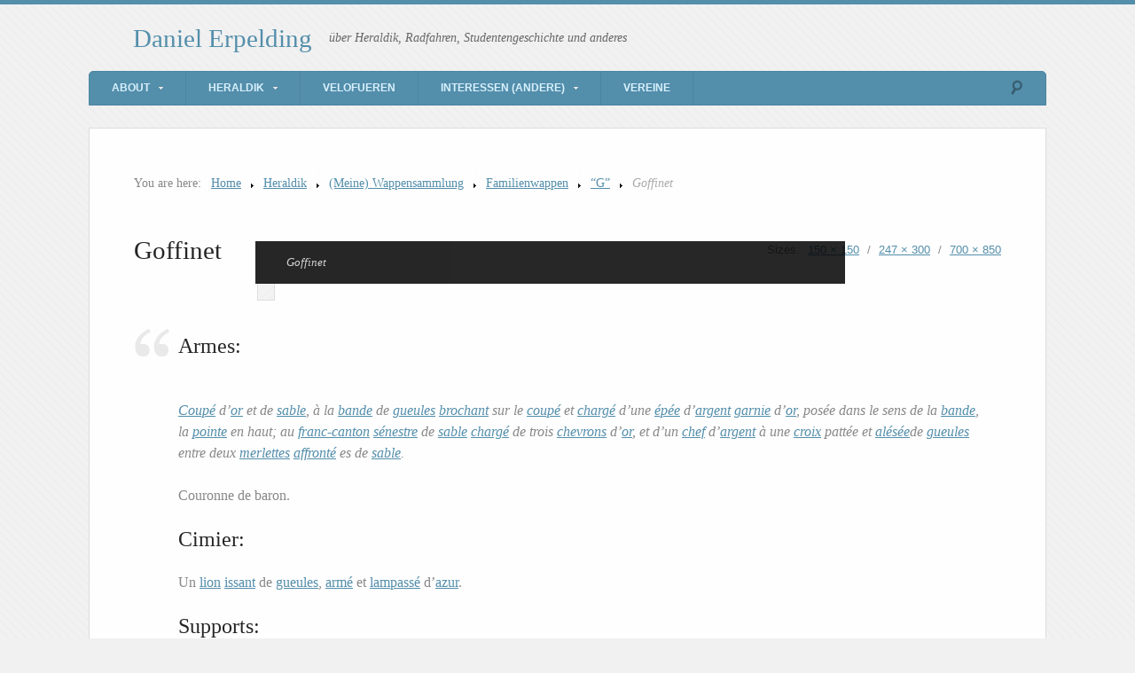

--- FILE ---
content_type: text/html; charset=UTF-8
request_url: https://wiesel.lu/heraldik/wappensammlung/familienwappen/g/goffinet/
body_size: 10688
content:
<!DOCTYPE html>
<html lang="en-US">

<head>

<meta http-equiv="Content-Type" content="text/html; charset=UTF-8" />
<title>Goffinet</title>
<meta name="viewport" content="width=device-width,initial-scale=1" />
<link rel="profile" href="http://gmpg.org/xfn/11" />
<link rel="pingback" href="https://wiesel.lu/xmlrpc.php" />
<meta name='robots' content='max-image-preview:large' />
	<style>img:is([sizes="auto" i], [sizes^="auto," i]) { contain-intrinsic-size: 3000px 1500px }</style>
	<meta name="generator" content="WordPress 6.8.3" />
<meta name="template" content="Unique 0.3.0" />
<link rel='dns-prefetch' href='//secure.gravatar.com' />
<link rel='dns-prefetch' href='//www.wiesel.lu' />
<link rel='dns-prefetch' href='//stats.wp.com' />
<link rel='dns-prefetch' href='//v0.wordpress.com' />
<link rel='preconnect' href='//c0.wp.com' />
<link rel="alternate" type="application/rss+xml" title="Daniel Erpelding &raquo; Feed" href="https://wiesel.lu/feed/" />
<link rel="alternate" type="application/rss+xml" title="Daniel Erpelding &raquo; Comments Feed" href="https://wiesel.lu/comments/feed/" />
<link rel="alternate" type="application/rss+xml" title="Daniel Erpelding &raquo; Goffinet Comments Feed" href="https://wiesel.lu/heraldik/wappensammlung/familienwappen/g/goffinet/feed/" />
<script type="text/javascript">
/* <![CDATA[ */
window._wpemojiSettings = {"baseUrl":"https:\/\/s.w.org\/images\/core\/emoji\/16.0.1\/72x72\/","ext":".png","svgUrl":"https:\/\/s.w.org\/images\/core\/emoji\/16.0.1\/svg\/","svgExt":".svg","source":{"concatemoji":"https:\/\/wiesel.lu\/wp-includes\/js\/wp-emoji-release.min.js?ver=6.8.3"}};
/*! This file is auto-generated */
!function(s,n){var o,i,e;function c(e){try{var t={supportTests:e,timestamp:(new Date).valueOf()};sessionStorage.setItem(o,JSON.stringify(t))}catch(e){}}function p(e,t,n){e.clearRect(0,0,e.canvas.width,e.canvas.height),e.fillText(t,0,0);var t=new Uint32Array(e.getImageData(0,0,e.canvas.width,e.canvas.height).data),a=(e.clearRect(0,0,e.canvas.width,e.canvas.height),e.fillText(n,0,0),new Uint32Array(e.getImageData(0,0,e.canvas.width,e.canvas.height).data));return t.every(function(e,t){return e===a[t]})}function u(e,t){e.clearRect(0,0,e.canvas.width,e.canvas.height),e.fillText(t,0,0);for(var n=e.getImageData(16,16,1,1),a=0;a<n.data.length;a++)if(0!==n.data[a])return!1;return!0}function f(e,t,n,a){switch(t){case"flag":return n(e,"\ud83c\udff3\ufe0f\u200d\u26a7\ufe0f","\ud83c\udff3\ufe0f\u200b\u26a7\ufe0f")?!1:!n(e,"\ud83c\udde8\ud83c\uddf6","\ud83c\udde8\u200b\ud83c\uddf6")&&!n(e,"\ud83c\udff4\udb40\udc67\udb40\udc62\udb40\udc65\udb40\udc6e\udb40\udc67\udb40\udc7f","\ud83c\udff4\u200b\udb40\udc67\u200b\udb40\udc62\u200b\udb40\udc65\u200b\udb40\udc6e\u200b\udb40\udc67\u200b\udb40\udc7f");case"emoji":return!a(e,"\ud83e\udedf")}return!1}function g(e,t,n,a){var r="undefined"!=typeof WorkerGlobalScope&&self instanceof WorkerGlobalScope?new OffscreenCanvas(300,150):s.createElement("canvas"),o=r.getContext("2d",{willReadFrequently:!0}),i=(o.textBaseline="top",o.font="600 32px Arial",{});return e.forEach(function(e){i[e]=t(o,e,n,a)}),i}function t(e){var t=s.createElement("script");t.src=e,t.defer=!0,s.head.appendChild(t)}"undefined"!=typeof Promise&&(o="wpEmojiSettingsSupports",i=["flag","emoji"],n.supports={everything:!0,everythingExceptFlag:!0},e=new Promise(function(e){s.addEventListener("DOMContentLoaded",e,{once:!0})}),new Promise(function(t){var n=function(){try{var e=JSON.parse(sessionStorage.getItem(o));if("object"==typeof e&&"number"==typeof e.timestamp&&(new Date).valueOf()<e.timestamp+604800&&"object"==typeof e.supportTests)return e.supportTests}catch(e){}return null}();if(!n){if("undefined"!=typeof Worker&&"undefined"!=typeof OffscreenCanvas&&"undefined"!=typeof URL&&URL.createObjectURL&&"undefined"!=typeof Blob)try{var e="postMessage("+g.toString()+"("+[JSON.stringify(i),f.toString(),p.toString(),u.toString()].join(",")+"));",a=new Blob([e],{type:"text/javascript"}),r=new Worker(URL.createObjectURL(a),{name:"wpTestEmojiSupports"});return void(r.onmessage=function(e){c(n=e.data),r.terminate(),t(n)})}catch(e){}c(n=g(i,f,p,u))}t(n)}).then(function(e){for(var t in e)n.supports[t]=e[t],n.supports.everything=n.supports.everything&&n.supports[t],"flag"!==t&&(n.supports.everythingExceptFlag=n.supports.everythingExceptFlag&&n.supports[t]);n.supports.everythingExceptFlag=n.supports.everythingExceptFlag&&!n.supports.flag,n.DOMReady=!1,n.readyCallback=function(){n.DOMReady=!0}}).then(function(){return e}).then(function(){var e;n.supports.everything||(n.readyCallback(),(e=n.source||{}).concatemoji?t(e.concatemoji):e.wpemoji&&e.twemoji&&(t(e.twemoji),t(e.wpemoji)))}))}((window,document),window._wpemojiSettings);
/* ]]> */
</script>
<link rel='stylesheet' id='25px-css' href='https://www.wiesel.lu/wp-content/themes/unique/library/css/25px.min.css?ver=20130526' type='text/css' media='all' />
<link rel='stylesheet' id='gallery-css' href='https://www.wiesel.lu/wp-content/themes/unique/library/css/gallery.min.css?ver=20130526' type='text/css' media='all' />
<link rel='stylesheet' id='style-css' href='https://www.wiesel.lu/wp-content/themes/unique/style.min.css?ver=0.3.0' type='text/css' media='all' />
<style id='wp-emoji-styles-inline-css' type='text/css'>

	img.wp-smiley, img.emoji {
		display: inline !important;
		border: none !important;
		box-shadow: none !important;
		height: 1em !important;
		width: 1em !important;
		margin: 0 0.07em !important;
		vertical-align: -0.1em !important;
		background: none !important;
		padding: 0 !important;
	}
</style>
<link rel='stylesheet' id='wp-block-library-css' href='https://c0.wp.com/c/6.8.3/wp-includes/css/dist/block-library/style.min.css' type='text/css' media='all' />
<style id='classic-theme-styles-inline-css' type='text/css'>
/*! This file is auto-generated */
.wp-block-button__link{color:#fff;background-color:#32373c;border-radius:9999px;box-shadow:none;text-decoration:none;padding:calc(.667em + 2px) calc(1.333em + 2px);font-size:1.125em}.wp-block-file__button{background:#32373c;color:#fff;text-decoration:none}
</style>
<link rel='stylesheet' id='mediaelement-css' href='https://c0.wp.com/c/6.8.3/wp-includes/js/mediaelement/mediaelementplayer-legacy.min.css' type='text/css' media='all' />
<link rel='stylesheet' id='wp-mediaelement-css' href='https://c0.wp.com/c/6.8.3/wp-includes/js/mediaelement/wp-mediaelement.min.css' type='text/css' media='all' />
<style id='jetpack-sharing-buttons-style-inline-css' type='text/css'>
.jetpack-sharing-buttons__services-list{display:flex;flex-direction:row;flex-wrap:wrap;gap:0;list-style-type:none;margin:5px;padding:0}.jetpack-sharing-buttons__services-list.has-small-icon-size{font-size:12px}.jetpack-sharing-buttons__services-list.has-normal-icon-size{font-size:16px}.jetpack-sharing-buttons__services-list.has-large-icon-size{font-size:24px}.jetpack-sharing-buttons__services-list.has-huge-icon-size{font-size:36px}@media print{.jetpack-sharing-buttons__services-list{display:none!important}}.editor-styles-wrapper .wp-block-jetpack-sharing-buttons{gap:0;padding-inline-start:0}ul.jetpack-sharing-buttons__services-list.has-background{padding:1.25em 2.375em}
</style>
<style id='global-styles-inline-css' type='text/css'>
:root{--wp--preset--aspect-ratio--square: 1;--wp--preset--aspect-ratio--4-3: 4/3;--wp--preset--aspect-ratio--3-4: 3/4;--wp--preset--aspect-ratio--3-2: 3/2;--wp--preset--aspect-ratio--2-3: 2/3;--wp--preset--aspect-ratio--16-9: 16/9;--wp--preset--aspect-ratio--9-16: 9/16;--wp--preset--color--black: #000000;--wp--preset--color--cyan-bluish-gray: #abb8c3;--wp--preset--color--white: #ffffff;--wp--preset--color--pale-pink: #f78da7;--wp--preset--color--vivid-red: #cf2e2e;--wp--preset--color--luminous-vivid-orange: #ff6900;--wp--preset--color--luminous-vivid-amber: #fcb900;--wp--preset--color--light-green-cyan: #7bdcb5;--wp--preset--color--vivid-green-cyan: #00d084;--wp--preset--color--pale-cyan-blue: #8ed1fc;--wp--preset--color--vivid-cyan-blue: #0693e3;--wp--preset--color--vivid-purple: #9b51e0;--wp--preset--gradient--vivid-cyan-blue-to-vivid-purple: linear-gradient(135deg,rgba(6,147,227,1) 0%,rgb(155,81,224) 100%);--wp--preset--gradient--light-green-cyan-to-vivid-green-cyan: linear-gradient(135deg,rgb(122,220,180) 0%,rgb(0,208,130) 100%);--wp--preset--gradient--luminous-vivid-amber-to-luminous-vivid-orange: linear-gradient(135deg,rgba(252,185,0,1) 0%,rgba(255,105,0,1) 100%);--wp--preset--gradient--luminous-vivid-orange-to-vivid-red: linear-gradient(135deg,rgba(255,105,0,1) 0%,rgb(207,46,46) 100%);--wp--preset--gradient--very-light-gray-to-cyan-bluish-gray: linear-gradient(135deg,rgb(238,238,238) 0%,rgb(169,184,195) 100%);--wp--preset--gradient--cool-to-warm-spectrum: linear-gradient(135deg,rgb(74,234,220) 0%,rgb(151,120,209) 20%,rgb(207,42,186) 40%,rgb(238,44,130) 60%,rgb(251,105,98) 80%,rgb(254,248,76) 100%);--wp--preset--gradient--blush-light-purple: linear-gradient(135deg,rgb(255,206,236) 0%,rgb(152,150,240) 100%);--wp--preset--gradient--blush-bordeaux: linear-gradient(135deg,rgb(254,205,165) 0%,rgb(254,45,45) 50%,rgb(107,0,62) 100%);--wp--preset--gradient--luminous-dusk: linear-gradient(135deg,rgb(255,203,112) 0%,rgb(199,81,192) 50%,rgb(65,88,208) 100%);--wp--preset--gradient--pale-ocean: linear-gradient(135deg,rgb(255,245,203) 0%,rgb(182,227,212) 50%,rgb(51,167,181) 100%);--wp--preset--gradient--electric-grass: linear-gradient(135deg,rgb(202,248,128) 0%,rgb(113,206,126) 100%);--wp--preset--gradient--midnight: linear-gradient(135deg,rgb(2,3,129) 0%,rgb(40,116,252) 100%);--wp--preset--font-size--small: 13px;--wp--preset--font-size--medium: 20px;--wp--preset--font-size--large: 36px;--wp--preset--font-size--x-large: 42px;--wp--preset--spacing--20: 0.44rem;--wp--preset--spacing--30: 0.67rem;--wp--preset--spacing--40: 1rem;--wp--preset--spacing--50: 1.5rem;--wp--preset--spacing--60: 2.25rem;--wp--preset--spacing--70: 3.38rem;--wp--preset--spacing--80: 5.06rem;--wp--preset--shadow--natural: 6px 6px 9px rgba(0, 0, 0, 0.2);--wp--preset--shadow--deep: 12px 12px 50px rgba(0, 0, 0, 0.4);--wp--preset--shadow--sharp: 6px 6px 0px rgba(0, 0, 0, 0.2);--wp--preset--shadow--outlined: 6px 6px 0px -3px rgba(255, 255, 255, 1), 6px 6px rgba(0, 0, 0, 1);--wp--preset--shadow--crisp: 6px 6px 0px rgba(0, 0, 0, 1);}:where(.is-layout-flex){gap: 0.5em;}:where(.is-layout-grid){gap: 0.5em;}body .is-layout-flex{display: flex;}.is-layout-flex{flex-wrap: wrap;align-items: center;}.is-layout-flex > :is(*, div){margin: 0;}body .is-layout-grid{display: grid;}.is-layout-grid > :is(*, div){margin: 0;}:where(.wp-block-columns.is-layout-flex){gap: 2em;}:where(.wp-block-columns.is-layout-grid){gap: 2em;}:where(.wp-block-post-template.is-layout-flex){gap: 1.25em;}:where(.wp-block-post-template.is-layout-grid){gap: 1.25em;}.has-black-color{color: var(--wp--preset--color--black) !important;}.has-cyan-bluish-gray-color{color: var(--wp--preset--color--cyan-bluish-gray) !important;}.has-white-color{color: var(--wp--preset--color--white) !important;}.has-pale-pink-color{color: var(--wp--preset--color--pale-pink) !important;}.has-vivid-red-color{color: var(--wp--preset--color--vivid-red) !important;}.has-luminous-vivid-orange-color{color: var(--wp--preset--color--luminous-vivid-orange) !important;}.has-luminous-vivid-amber-color{color: var(--wp--preset--color--luminous-vivid-amber) !important;}.has-light-green-cyan-color{color: var(--wp--preset--color--light-green-cyan) !important;}.has-vivid-green-cyan-color{color: var(--wp--preset--color--vivid-green-cyan) !important;}.has-pale-cyan-blue-color{color: var(--wp--preset--color--pale-cyan-blue) !important;}.has-vivid-cyan-blue-color{color: var(--wp--preset--color--vivid-cyan-blue) !important;}.has-vivid-purple-color{color: var(--wp--preset--color--vivid-purple) !important;}.has-black-background-color{background-color: var(--wp--preset--color--black) !important;}.has-cyan-bluish-gray-background-color{background-color: var(--wp--preset--color--cyan-bluish-gray) !important;}.has-white-background-color{background-color: var(--wp--preset--color--white) !important;}.has-pale-pink-background-color{background-color: var(--wp--preset--color--pale-pink) !important;}.has-vivid-red-background-color{background-color: var(--wp--preset--color--vivid-red) !important;}.has-luminous-vivid-orange-background-color{background-color: var(--wp--preset--color--luminous-vivid-orange) !important;}.has-luminous-vivid-amber-background-color{background-color: var(--wp--preset--color--luminous-vivid-amber) !important;}.has-light-green-cyan-background-color{background-color: var(--wp--preset--color--light-green-cyan) !important;}.has-vivid-green-cyan-background-color{background-color: var(--wp--preset--color--vivid-green-cyan) !important;}.has-pale-cyan-blue-background-color{background-color: var(--wp--preset--color--pale-cyan-blue) !important;}.has-vivid-cyan-blue-background-color{background-color: var(--wp--preset--color--vivid-cyan-blue) !important;}.has-vivid-purple-background-color{background-color: var(--wp--preset--color--vivid-purple) !important;}.has-black-border-color{border-color: var(--wp--preset--color--black) !important;}.has-cyan-bluish-gray-border-color{border-color: var(--wp--preset--color--cyan-bluish-gray) !important;}.has-white-border-color{border-color: var(--wp--preset--color--white) !important;}.has-pale-pink-border-color{border-color: var(--wp--preset--color--pale-pink) !important;}.has-vivid-red-border-color{border-color: var(--wp--preset--color--vivid-red) !important;}.has-luminous-vivid-orange-border-color{border-color: var(--wp--preset--color--luminous-vivid-orange) !important;}.has-luminous-vivid-amber-border-color{border-color: var(--wp--preset--color--luminous-vivid-amber) !important;}.has-light-green-cyan-border-color{border-color: var(--wp--preset--color--light-green-cyan) !important;}.has-vivid-green-cyan-border-color{border-color: var(--wp--preset--color--vivid-green-cyan) !important;}.has-pale-cyan-blue-border-color{border-color: var(--wp--preset--color--pale-cyan-blue) !important;}.has-vivid-cyan-blue-border-color{border-color: var(--wp--preset--color--vivid-cyan-blue) !important;}.has-vivid-purple-border-color{border-color: var(--wp--preset--color--vivid-purple) !important;}.has-vivid-cyan-blue-to-vivid-purple-gradient-background{background: var(--wp--preset--gradient--vivid-cyan-blue-to-vivid-purple) !important;}.has-light-green-cyan-to-vivid-green-cyan-gradient-background{background: var(--wp--preset--gradient--light-green-cyan-to-vivid-green-cyan) !important;}.has-luminous-vivid-amber-to-luminous-vivid-orange-gradient-background{background: var(--wp--preset--gradient--luminous-vivid-amber-to-luminous-vivid-orange) !important;}.has-luminous-vivid-orange-to-vivid-red-gradient-background{background: var(--wp--preset--gradient--luminous-vivid-orange-to-vivid-red) !important;}.has-very-light-gray-to-cyan-bluish-gray-gradient-background{background: var(--wp--preset--gradient--very-light-gray-to-cyan-bluish-gray) !important;}.has-cool-to-warm-spectrum-gradient-background{background: var(--wp--preset--gradient--cool-to-warm-spectrum) !important;}.has-blush-light-purple-gradient-background{background: var(--wp--preset--gradient--blush-light-purple) !important;}.has-blush-bordeaux-gradient-background{background: var(--wp--preset--gradient--blush-bordeaux) !important;}.has-luminous-dusk-gradient-background{background: var(--wp--preset--gradient--luminous-dusk) !important;}.has-pale-ocean-gradient-background{background: var(--wp--preset--gradient--pale-ocean) !important;}.has-electric-grass-gradient-background{background: var(--wp--preset--gradient--electric-grass) !important;}.has-midnight-gradient-background{background: var(--wp--preset--gradient--midnight) !important;}.has-small-font-size{font-size: var(--wp--preset--font-size--small) !important;}.has-medium-font-size{font-size: var(--wp--preset--font-size--medium) !important;}.has-large-font-size{font-size: var(--wp--preset--font-size--large) !important;}.has-x-large-font-size{font-size: var(--wp--preset--font-size--x-large) !important;}
:where(.wp-block-post-template.is-layout-flex){gap: 1.25em;}:where(.wp-block-post-template.is-layout-grid){gap: 1.25em;}
:where(.wp-block-columns.is-layout-flex){gap: 2em;}:where(.wp-block-columns.is-layout-grid){gap: 2em;}
:root :where(.wp-block-pullquote){font-size: 1.5em;line-height: 1.6;}
</style>
<link rel='stylesheet' id='page-list-style-css' href='https://www.wiesel.lu/wp-content/plugins/page-list/css/page-list.css?ver=5.9' type='text/css' media='all' />
<style id='jetpack_facebook_likebox-inline-css' type='text/css'>
.widget_facebook_likebox {
	overflow: hidden;
}

</style>
<link rel='stylesheet' id='synved-shortcode-jquery-ui-css' href='https://www.wiesel.lu/wp-content/plugins/synved-shortcodes/synved-shortcode/jqueryUI/css/snvdshc/jquery-ui-1.9.2.custom.min.css?ver=1.9.2' type='text/css' media='all' />
<link rel='stylesheet' id='synved-shortcode-layout-css' href='https://www.wiesel.lu/wp-content/plugins/synved-shortcodes/synved-shortcode/style/layout.css?ver=1.0' type='text/css' media='all' />
<link rel='stylesheet' id='synved-shortcode-jquery-ui-custom-css' href='https://www.wiesel.lu/wp-content/plugins/synved-shortcodes/synved-shortcode/style/jquery-ui.css?ver=1.0' type='text/css' media='all' />
<script type="text/javascript" src="https://c0.wp.com/c/6.8.3/wp-includes/js/jquery/jquery.min.js" id="jquery-core-js"></script>
<script type="text/javascript" src="https://c0.wp.com/c/6.8.3/wp-includes/js/jquery/jquery-migrate.min.js" id="jquery-migrate-js"></script>
<script type="text/javascript" src="https://www.wiesel.lu/wp-content/plugins/synved-shortcodes/synved-shortcode/script/jquery.ba-bbq.min.js?ver=1.2.1" id="jquery-babbq-js"></script>
<script type="text/javascript" src="https://www.wiesel.lu/wp-content/plugins/synved-shortcodes/synved-shortcode/script/jquery.scrolltab.js?ver=1.0" id="jquery-scrolltab-js"></script>
<script type="text/javascript" src="https://c0.wp.com/c/6.8.3/wp-includes/js/jquery/ui/core.min.js" id="jquery-ui-core-js"></script>
<script type="text/javascript" src="https://c0.wp.com/c/6.8.3/wp-includes/js/jquery/ui/tabs.min.js" id="jquery-ui-tabs-js"></script>
<script type="text/javascript" src="https://c0.wp.com/c/6.8.3/wp-includes/js/jquery/ui/accordion.min.js" id="jquery-ui-accordion-js"></script>
<script type="text/javascript" src="https://c0.wp.com/c/6.8.3/wp-includes/js/jquery/ui/controlgroup.min.js" id="jquery-ui-controlgroup-js"></script>
<script type="text/javascript" src="https://c0.wp.com/c/6.8.3/wp-includes/js/jquery/ui/checkboxradio.min.js" id="jquery-ui-checkboxradio-js"></script>
<script type="text/javascript" src="https://c0.wp.com/c/6.8.3/wp-includes/js/jquery/ui/button.min.js" id="jquery-ui-button-js"></script>
<script type="text/javascript" src="https://www.wiesel.lu/wp-content/plugins/synved-shortcodes/synved-shortcode/script/jquery-unselectable.js?ver=1.0.0" id="jquery-unselectable-js"></script>
<script type="text/javascript" src="https://c0.wp.com/c/6.8.3/wp-includes/js/jquery/ui/mouse.min.js" id="jquery-ui-mouse-js"></script>
<script type="text/javascript" src="https://c0.wp.com/c/6.8.3/wp-includes/js/jquery/ui/slider.min.js" id="jquery-ui-slider-js"></script>
<script type="text/javascript" src="https://www.wiesel.lu/wp-content/plugins/synved-shortcodes/synved-shortcode/script/base.js?ver=1.0" id="synved-shortcode-base-js"></script>
<script type="text/javascript" src="https://www.wiesel.lu/wp-content/plugins/synved-shortcodes/synved-shortcode/script/custom.js?ver=1.0" id="synved-shortcode-custom-js"></script>
<link rel="https://api.w.org/" href="https://wiesel.lu/wp-json/" /><link rel="alternate" title="JSON" type="application/json" href="https://wiesel.lu/wp-json/wp/v2/media/18170" /><link rel="EditURI" type="application/rsd+xml" title="RSD" href="https://wiesel.lu/xmlrpc.php?rsd" />
<link rel='shortlink' href='https://wp.me/a4vLY-4J4' />
<link rel="alternate" title="oEmbed (JSON)" type="application/json+oembed" href="https://wiesel.lu/wp-json/oembed/1.0/embed?url=https%3A%2F%2Fwiesel.lu%2Fheraldik%2Fwappensammlung%2Ffamilienwappen%2Fg%2Fgoffinet%2F" />
<link rel="alternate" title="oEmbed (XML)" type="text/xml+oembed" href="https://wiesel.lu/wp-json/oembed/1.0/embed?url=https%3A%2F%2Fwiesel.lu%2Fheraldik%2Fwappensammlung%2Ffamilienwappen%2Fg%2Fgoffinet%2F&#038;format=xml" />
		<style type="text/css">
						ol.footnotes li {list-style-type:decimal;}
								</style>
			<style>img#wpstats{display:none}</style>
		
<style type="text/css"></style>
<style type="text/css">body.custom-background { background-color: #f1f1f1; background-image: url('http://www.wiesel.lu/wp-content/themes/unique/images/bg.png'); background-repeat: repeat; background-position: top left; background-attachment: fixed; }</style>

<!-- Jetpack Open Graph Tags -->
<meta property="og:type" content="article" />
<meta property="og:title" content="Goffinet" />
<meta property="og:url" content="https://wiesel.lu/heraldik/wappensammlung/familienwappen/g/goffinet/" />
<meta property="og:description" content="Goffinet" />
<meta property="article:published_time" content="2012-03-20T11:11:33+00:00" />
<meta property="article:modified_time" content="2016-07-18T17:42:26+00:00" />
<meta property="og:site_name" content="Daniel Erpelding" />
<meta property="og:image" content="https://www.wiesel.lu/wp-content/uploads/2012/03/goffinet.png" />
<meta property="og:image:alt" content="" />
<meta property="og:locale" content="en_US" />
<meta name="twitter:text:title" content="Goffinet" />
<meta name="twitter:image" content="https://www.wiesel.lu/wp-content/uploads/2012/03/goffinet.png?w=640" />
<meta name="twitter:card" content="summary_large_image" />

<!-- End Jetpack Open Graph Tags -->
<link rel="icon" href="https://www.wiesel.lu/wp-content/uploads/2010/04/erpelding-daniel-150x150.png" sizes="32x32" />
<link rel="icon" href="https://www.wiesel.lu/wp-content/uploads/2010/04/erpelding-daniel.png" sizes="192x192" />
<link rel="apple-touch-icon" href="https://www.wiesel.lu/wp-content/uploads/2010/04/erpelding-daniel.png" />
<meta name="msapplication-TileImage" content="https://www.wiesel.lu/wp-content/uploads/2010/04/erpelding-daniel.png" />

</head>

<body  class='wordpress ltr en_US parent-theme y2025 m11 d09 h18 sunday logged-out custom-background singular singular-attachment singular-attachment-18170 attachment-image attachment-png layout-1c'>

	<div id="container">

		
		<header id="header">

			<hgroup id="branding">
				<h1 id="site-title"><a href="https://wiesel.lu" title="Daniel Erpelding">Daniel Erpelding</a></h1>
				<h2 id="site-description">über Heraldik, Radfahren, Studentengeschichte und anderes</h2>
			</hgroup><!-- #branding -->

		</header><!-- #header -->

		<nav id="menu-secondary" class="menu"><h3 class="menu-toggle" title="Secondary Navigation">Secondary Navigation</h3><div class="wrap"><ul id="menu-secondary-items" class="menu-items"><li id="menu-item-29651" class="menu-item menu-item-type-post_type menu-item-object-page menu-item-has-children menu-item-29651"><a href="https://wiesel.lu/about/">About</a>
<ul class="sub-menu">
	<li id="menu-item-33293" class="menu-item menu-item-type-post_type menu-item-object-page menu-item-33293"><a href="https://wiesel.lu/about/me/">Me</a></li>
	<li id="menu-item-29738" class="menu-item menu-item-type-post_type menu-item-object-page menu-item-29738"><a href="https://wiesel.lu/about/faq/">FAQ</a></li>
	<li id="menu-item-29739" class="menu-item menu-item-type-post_type menu-item-object-page menu-item-29739"><a href="https://wiesel.lu/about/contact/">Contact</a></li>
	<li id="menu-item-29650" class="menu-item menu-item-type-post_type menu-item-object-page menu-item-29650"><a href="https://wiesel.lu/sitemap/">Sitemap</a></li>
</ul>
</li>
<li id="menu-item-29657" class="menu-item menu-item-type-post_type menu-item-object-page menu-item-has-children menu-item-29657"><a href="https://wiesel.lu/heraldik/">Heraldik</a>
<ul class="sub-menu">
	<li id="menu-item-29652" class="menu-item menu-item-type-post_type menu-item-object-page menu-item-29652"><a href="https://wiesel.lu/heraldik/wappensammlung/">(Meine) Wappensammlung</a></li>
	<li id="menu-item-29653" class="menu-item menu-item-type-post_type menu-item-object-page menu-item-29653"><a href="https://wiesel.lu/heraldik/wappenkunde/">Wappenkunde</a></li>
	<li id="menu-item-29654" class="menu-item menu-item-type-post_type menu-item-object-page menu-item-29654"><a href="https://wiesel.lu/heraldik/wappenkunst/">Wappenkunst</a></li>
	<li id="menu-item-29655" class="menu-item menu-item-type-post_type menu-item-object-page menu-item-29655"><a href="https://wiesel.lu/heraldik/quellen/">Quellen</a></li>
	<li id="menu-item-29656" class="menu-item menu-item-type-post_type menu-item-object-page menu-item-29656"><a href="https://wiesel.lu/heraldik/lexikon/">Lexikon</a></li>
</ul>
</li>
<li id="menu-item-33294" class="menu-item menu-item-type-post_type menu-item-object-page menu-item-33294"><a href="https://wiesel.lu/velo/">Velofueren</a></li>
<li id="menu-item-29658" class="menu-item menu-item-type-post_type menu-item-object-page menu-item-has-children menu-item-29658"><a href="https://wiesel.lu/interessen/">Interessen (andere)</a>
<ul class="sub-menu">
	<li id="menu-item-29740" class="menu-item menu-item-type-post_type menu-item-object-page menu-item-29740"><a href="https://wiesel.lu/interessen/studentisches/rull-de-waak/">Rull De Waak</a></li>
	<li id="menu-item-29741" class="menu-item menu-item-type-post_type menu-item-object-page menu-item-29741"><a href="https://wiesel.lu/interessen/studentisches/telefon/">Studienarbeit 2000</a></li>
</ul>
</li>
<li id="menu-item-29659" class="menu-item menu-item-type-post_type menu-item-object-page menu-item-29659"><a href="https://wiesel.lu/clubs/">Vereine</a></li>
</ul></div>
		<form method="get" class="search-form" action="https://wiesel.lu/">
			<div class="search-wrap">
				<input class="search-text" type="text" name="s" value="" placeholder="Enter search terms..." />
				<input class="search-submit" name="submit" type="submit" value="Search" />
			</div>
		</form><!-- .search-form --></nav>
		
		<div id="main">

			
		<nav class="breadcrumb-trail breadcrumbs" itemprop="breadcrumb">
			<span class="trail-browse">You are here:</span> <span class="trail-begin"><a href="https://wiesel.lu" title="Daniel Erpelding">Home</a></span>
			 <span class="sep">></span> <a href="https://wiesel.lu/heraldik/" title="Heraldik">Heraldik</a>
			 <span class="sep">></span> <a href="https://wiesel.lu/heraldik/wappensammlung/" title="(Meine) Wappensammlung">(Meine) Wappensammlung</a>
			 <span class="sep">></span> <a href="https://wiesel.lu/heraldik/wappensammlung/familienwappen/" title="Familienwappen">Familienwappen</a>
			 <span class="sep">></span> <a href="https://wiesel.lu/heraldik/wappensammlung/familienwappen/g/" title="&#8220;G&#8221;">&#8220;G&#8221;</a>
			 <span class="sep">></span> <span class="trail-end">Goffinet</span>
		</nav>
	<div id="content" class="hfeed">

		
			
				<article  id='post-18170' class='hentry attachment inherit post-1 odd author-admin'>

					<header class="entry-header">
						<h1 class="entry-title">Goffinet</h1>						<div class="entry-byline">Sizes: <a class='image-size-link' href='https://www.wiesel.lu/wp-content/uploads/2012/03/goffinet-150x150.png'>150 &times; 150</a> <span class="sep">/</span> <a class='image-size-link' href='https://www.wiesel.lu/wp-content/uploads/2012/03/goffinet-247x300.png'>247 &times; 300</a> <span class="sep">/</span> <a class='image-size-link' href='https://www.wiesel.lu/wp-content/uploads/2012/03/goffinet.png'>700 &times; 850</a></div>					</header><!-- .entry-header -->

					<div class="entry-content">

						<figure class="wp-caption aligncenter" style="max-width: 700px"><img width="700" height="850" src="https://www.wiesel.lu/wp-content/uploads/2012/03/goffinet.png" class="attachment-full size-full" alt="" decoding="async" fetchpriority="high" srcset="http://www.wiesel.lu/wp-content/uploads/2012/03/goffinet.png 700w, http://www.wiesel.lu/wp-content/uploads/2012/03/goffinet-247x300.png 247w, http://www.wiesel.lu/wp-content/uploads/2012/03/goffinet-164x200.png 164w, http://www.wiesel.lu/wp-content/uploads/2012/03/goffinet-74x90.png 74w, http://www.wiesel.lu/wp-content/uploads/2012/03/goffinet-148x180.png 148w" sizes="(max-width: 700px) 100vw, 700px" /><figcaption class="wp-caption-text">Goffinet</figcaption></figure>
						<blockquote>
<h3 id="toc-armes" id="toc-armes">Armes:</h3>
<p><em><br />
<a href="/heraldik/lexikon/coupe">Coupé</a> d&#8217;<a href="/heraldik/lexikon/or">or</a> et de <a href="/heraldik/lexikon/sable">sable</a>, à la <a href="/heraldik/lexikon/bande">bande</a> de <a href="/heraldik/lexikon/gueules">gueules</a> <a href="/heraldik/lexikon/brochant/">brochant</a> sur le <a href="/heraldik/lexikon/coupe">coupé</a> et <a href="/heraldik/lexikon/charge">chargé</a> d&#8217;une <a href="/heraldik/lexikon/épée">épée</a> d&#8217;<a href="/heraldik/lexikon/argent">argent</a> <a href="/heraldik/lexikon/garni">garnie</a> d&#8217;<a href="/heraldik/lexikon/or">or</a>, posée dans le sens de la <a href="/heraldik/lexikon/bande">bande</a>, la <a href="/heraldik/lexikon/pointe">pointe</a> en haut; au <a href="/heraldik/lexikon/franc-canton">franc-canton</a> <a href="/heraldik/lexikon/senestre">sénestre</a> de <a href="/heraldik/lexikon/sable">sable</a> <a href="/heraldik/lexikon/charge">chargé</a> de trois <a href="/heraldik/lexikon/chevron">chevrons</a> d&#8217;<a href="/heraldik/lexikon/or">or</a>, et d&#8217;un <a href="/heraldik/lexikon/chef">chef</a> d&#8217;<a href="/heraldik/lexikon/argent">argent</a> à une <a href="/heraldik/lexikon/croix">croix</a> pattée et <a href="/heraldik/lexikon/alese">alésée</a>de <a href="/heraldik/lexikon/gueules">gueules</a> entre deux <a href="/heraldik/lexikon/merlette">merlettes</a> <a href="/heraldik/lexikon/affronte">affronté</a> es de <a href="/heraldik/lexikon/sable">sable</a>.<br />
</em><br />
Couronne de baron.</p>
<h3 id="toc-cimier" id="toc-cimier">Cimier:</h3>
<p> Un <a href="/heraldik/lexikon/lion">lion</a> <a href="/heraldik/lexikon/issant">issant</a> de <a href="/heraldik/lexikon/gueules">gueules</a>, <a href="/heraldik/lexikon/arme">armé</a> et <a href="/heraldik/lexikon/lampasse/">lampassé</a> d&#8217;<a href="/heraldik/lexikon/azur">azur</a>. </p>
<h3 id="toc-supports" id="toc-supports">Supports:</h3>
<p> Deux <a href="/heraldik/lexikon/lion">lions</a> <a href="/heraldik/lexikon/leopard">léopardés</a> d&#8217;<a href="/heraldik/lexikon/or">or</a>.</p>
<h3 id="toc-sources-du-dr-loutsch" id="toc-sources-du-dr-loutsch">Sources du Dr. Loutsch:</h3>
<p>(<a href="/heraldik/quellen/armorial-loutsch/sources/#N.">N.</a>/<a href="/heraldik/quellen/armorial-loutsch/sources/#R.de.B.">R. de B.</a>/<a href="/heraldik/quellen/armorial-loutsch/sources/#Gourdet">Gourdet</a>/Collection de cachets de l&#8217;auteur).<br />
Famille de francs-hommes du comté de Chiny. Titre de baron en Belgique en 1867. Généalogie: <a href="/heraldik/quellen/armorial-loutsch/sources/#A.N.B.">A.N.B.</a> 1869.
</p></blockquote>
<p>Zitiert nach (Quelle): <a href="/heraldik/quellen/armorial-loutsch/">A.L.</a> Seite 390</p>
						
					</div><!-- .entry-content -->

				</article><!-- .hentry -->

				<div class="attachment-meta">

					<div class="image-info"><h3>Image Info</h3><ul><li><span class="prep">Dimensions:</span> <span class="image-data"><a href="https://www.wiesel.lu/wp-content/uploads/2012/03/goffinet.png">700 &#215; 850 pixels</a></span></li></ul></div>
					
											<div class="image-gallery">
							<h3>Gallery</h3>
							
			<div id='gallery-1409-1' class='gallery gallery-1409'>
				<div class='gallery-row gallery-col-4 gallery-clear'>
					<figure class='gallery-item col-4'>
						<div class='gallery-icon '><a href='https://wiesel.lu/heraldik/wappensammlung/familienwappen/g/gaspard/'><img width="150" height="150" src="https://www.wiesel.lu/wp-content/uploads/2012/06/gaspard-150x150.png" class="attachment-thumbnail size-thumbnail" alt="" decoding="async" /></a></div>
						<figcaption class='gallery-caption'>Gaspard</figcaption>
					</figure>
					<figure class='gallery-item col-4'>
						<div class='gallery-icon '><a href='https://wiesel.lu/heraldik/wappensammlung/familienwappen/g/grandgillet/'><img width="150" height="150" src="https://www.wiesel.lu/wp-content/uploads/2011/06/grandgillet-150x150.png" class="attachment-thumbnail size-thumbnail" alt="" decoding="async" /></a></div>
						<figcaption class='gallery-caption'>Grandgillet</figcaption>
					</figure>
					<figure class='gallery-item col-4'>
						<div class='gallery-icon '><a href='https://wiesel.lu/heraldik/wappensammlung/familienwappen/g/gewin-variante/'><img width="150" height="150" src="https://www.wiesel.lu/wp-content/uploads/2011/06/gewin-variante-150x150.png" class="attachment-thumbnail size-thumbnail" alt="" decoding="async" loading="lazy" /></a></div>
						<figcaption class='gallery-caption'>Gewin -variante</figcaption>
					</figure>
					<figure class='gallery-item col-4'>
						<div class='gallery-icon '><a href='https://wiesel.lu/heraldik/wappensammlung/familienwappen/g/gronsfeld/'><img width="150" height="150" src="https://www.wiesel.lu/wp-content/uploads/2011/06/gronsfeld-150x150.png" class="attachment-thumbnail size-thumbnail" alt="" decoding="async" loading="lazy" /></a></div>
						<figcaption class='gallery-caption'>de Gronsfeld</figcaption>
					</figure>
				</div>
				<div class='gallery-row gallery-col-4 gallery-clear'>
					<figure class='gallery-item col-4'>
						<div class='gallery-icon '><a href='https://wiesel.lu/heraldik/wappensammlung/familienwappen/g/goche/'><img width="150" height="150" src="https://www.wiesel.lu/wp-content/uploads/2010/11/goche-150x150.png" class="attachment-thumbnail size-thumbnail" alt="" decoding="async" loading="lazy" /></a></div>
						<figcaption class='gallery-caption'>Goche</figcaption>
					</figure>
					<figure class='gallery-item col-4'>
						<div class='gallery-icon '><a href='https://wiesel.lu/heraldik/wappensammlung/familienwappen/g/gerber/'><img width="150" height="150" src="https://www.wiesel.lu/wp-content/uploads/2011/05/gerber-150x150.png" class="attachment-thumbnail size-thumbnail" alt="" decoding="async" loading="lazy" /></a></div>
						<figcaption class='gallery-caption'>Gerber</figcaption>
					</figure>
					<figure class='gallery-item col-4'>
						<div class='gallery-icon '><a href='https://wiesel.lu/heraldik/wappensammlung/familienwappen/g/grandpre-houffalize/'><img width="150" height="150" src="https://www.wiesel.lu/wp-content/uploads/2011/05/grandpre-houffalize-150x150.png" class="attachment-thumbnail size-thumbnail" alt="" decoding="async" loading="lazy" /></a></div>
						<figcaption class='gallery-caption'>de Grandpré-Houffalize</figcaption>
					</figure>
					<figure class='gallery-item col-4'>
						<div class='gallery-icon '><a href='https://wiesel.lu/heraldik/wappensammlung/familienwappen/g/gesves/'><img width="150" height="150" src="https://www.wiesel.lu/wp-content/uploads/2011/06/gesves-150x150.png" class="attachment-thumbnail size-thumbnail" alt="" decoding="async" loading="lazy" /></a></div>
						<figcaption class='gallery-caption'>de Gesves</figcaption>
					</figure>
				</div>
			</div><!-- .gallery -->
						</div>
					
				</div><!-- .attachment-meta -->

				
<div id="comments-template">

	<div id="comments">

		
		
	</div><!-- #comments -->

		<div id="respond" class="comment-respond">
		<h3 id="reply-title" class="comment-reply-title">Leave a Reply <small><a rel="nofollow" id="cancel-comment-reply-link" href="/heraldik/wappensammlung/familienwappen/g/goffinet/#respond" style="display:none;">Click here to cancel reply.</a></small></h3><form action="https://wiesel.lu/wp-comments-post.php" method="post" id="commentform" class="comment-form"><p class="form-textarea req"><label for="comment">Comment</label><textarea name="comment" id="comment" cols="60" rows="10"></textarea></p><p class="form-author req"><label for="author">Name <span class="required">*</span> </label> <input type="text" class="text-input" name="author" id="author" value="" size="40" /></p>
<p class="form-email req"><label for="email">Email <span class="required">*</span> </label> <input type="email" class="text-input" name="email" id="email" value="" size="40" /></p>
<p class="form-url"><label for="url">Website</label><input type="url" class="text-input" name="url" id="url" value="" size="40" /></p>
<p class="form-submit"><input name="submit" type="submit" id="submit" class="submit" value="Post Comment" /> <input type='hidden' name='comment_post_ID' value='18170' id='comment_post_ID' />
<input type='hidden' name='comment_parent' id='comment_parent' value='0' />
</p><p style="display: none;"><input type="hidden" id="akismet_comment_nonce" name="akismet_comment_nonce" value="d9c07548d9" /></p><p style="display: none !important;" class="akismet-fields-container" data-prefix="ak_"><label>&#916;<textarea name="ak_hp_textarea" cols="45" rows="8" maxlength="100"></textarea></label><input type="hidden" id="ak_js_1" name="ak_js" value="69"/><script>document.getElementById( "ak_js_1" ).setAttribute( "value", ( new Date() ).getTime() );</script></p></form>	</div><!-- #respond -->
	<p class="akismet_comment_form_privacy_notice">This site uses Akismet to reduce spam. <a href="https://akismet.com/privacy/" target="_blank" rel="nofollow noopener">Learn how your comment data is processed.</a></p>
</div><!-- #comments-template -->
			
		
	</div><!-- #content -->

				
				
		</div><!-- #main -->

		
	<aside id="sidebar-subsidiary" class="sidebar">

		<section id="hybrid-categories-2" class="widget categories widget-categories"><h3 class="widget-title">Categories</h3><ul class="xoxo categories"><li class="cat-item cat-item-655"><a href="https://wiesel.lu/category/heraldik/">Heraldik</a><ul class='children'><li class="cat-item cat-item-616"><a href="https://wiesel.lu/category/heraldik/meubles/">meubles</a></li><li class="cat-item cat-item-4995"><a href="https://wiesel.lu/category/heraldik/originalwappen/">Originalwappen</a></li><li class="cat-item cat-item-615"><a href="https://wiesel.lu/category/heraldik/unknown/">unbekannte Wappen</a></li><li class="cat-item cat-item-4944"><a href="https://wiesel.lu/category/heraldik/wappenkunde/">Wappenkunde</a></li><li class="cat-item cat-item-551"><a href="https://wiesel.lu/category/heraldik/wappensammlung/">Wappensammlung</a></li></ul></li><li class="cat-item cat-item-931"><a href="https://wiesel.lu/category/interessen/">Interessen</a><ul class='children'><li class="cat-item cat-item-4971"><a href="https://wiesel.lu/category/interessen/mobilitat/">Mobilität</a></li><li class="cat-item cat-item-934"><a href="https://wiesel.lu/category/interessen/tools/">Technik allgemein</a></li><li class="cat-item cat-item-1016"><a href="https://wiesel.lu/category/interessen/velo-interessen/">velo</a></li><li class="cat-item cat-item-936"><a href="https://wiesel.lu/category/interessen/website/">website</a></li></ul></li><li class="cat-item cat-item-932"><a href="https://wiesel.lu/category/job/">job</a></li><li class="cat-item cat-item-933"><a href="https://wiesel.lu/category/privat/">Privates</a></li><li class="cat-item cat-item-4571"><a href="https://wiesel.lu/category/vereine/">Vereine</a></li></ul><!-- .xoxo .categories --></section><section id="hybrid-tags-2" class="widget tags widget-tags"><h3 class="widget-title">Tags</h3><p class="term-cloud post_tag-cloud"><a href="https://wiesel.lu/tag/aachen/" class="tag-cloud-link tag-link-938 tag-link-position-1" style="font-size: 14.313725490196pt;" aria-label="Aachen (22 items)">Aachen</a> <a href="https://wiesel.lu/tag/agulia-igel/" class="tag-cloud-link tag-link-4820 tag-link-position-2" style="font-size: 10.882352941176pt;" aria-label="Agulia Igel (12 items)">Agulia Igel</a> <a href="https://wiesel.lu/tag/algh/" class="tag-cloud-link tag-link-1026 tag-link-position-3" style="font-size: 15pt;" aria-label="ALGH (25 items)">ALGH</a> <a href="https://wiesel.lu/tag/armorial-loutsch-online/" class="tag-cloud-link tag-link-1484 tag-link-position-4" style="font-size: 22pt;" aria-label="Armorial Loutsch online (82 items)">Armorial Loutsch online</a> <a href="https://wiesel.lu/tag/digitalisierung/" class="tag-cloud-link tag-link-4565 tag-link-position-5" style="font-size: 13.764705882353pt;" aria-label="Digitalisierung (20 items)">Digitalisierung</a> <a href="https://wiesel.lu/tag/elefantenparade/" class="tag-cloud-link tag-link-4570 tag-link-position-6" style="font-size: 11.43137254902pt;" aria-label="Elefantenparade (13 items)">Elefantenparade</a> <a href="https://wiesel.lu/tag/familjefuerscher/" class="tag-cloud-link tag-link-4572 tag-link-position-7" style="font-size: 12.117647058824pt;" aria-label="Familjefuerscher (15 items)">Familjefuerscher</a> <a href="https://wiesel.lu/tag/fehler-im-al/" class="tag-cloud-link tag-link-3116 tag-link-position-8" style="font-size: 13.21568627451pt;" aria-label="Fehler im AL (18 items)">Fehler im AL</a> <a href="https://wiesel.lu/tag/gemeindewappen/" class="tag-cloud-link tag-link-2024 tag-link-position-9" style="font-size: 22pt;" aria-label="Gemeindewappen (82 items)">Gemeindewappen</a> <a href="https://wiesel.lu/tag/igel/" class="tag-cloud-link tag-link-4909 tag-link-position-10" style="font-size: 11.843137254902pt;" aria-label="Igel (14 items)">Igel</a> <a href="https://wiesel.lu/tag/jahresbilanz/" class="tag-cloud-link tag-link-3172 tag-link-position-11" style="font-size: 9.921568627451pt;" aria-label="Jahresbilanz (10 items)">Jahresbilanz</a> <a href="https://wiesel.lu/tag/lvi/" class="tag-cloud-link tag-link-949 tag-link-position-12" style="font-size: 10.470588235294pt;" aria-label="lvi (11 items)">lvi</a> <a href="https://wiesel.lu/tag/letzebuergesch/" class="tag-cloud-link tag-link-948 tag-link-position-13" style="font-size: 9.921568627451pt;" aria-label="lëtzebuergesch (10 items)">lëtzebuergesch</a> <a href="https://wiesel.lu/tag/meilensteine-wappendatenbank/" class="tag-cloud-link tag-link-1992 tag-link-position-14" style="font-size: 12.117647058824pt;" aria-label="Meilensteine Wappendatenbank (15 items)">Meilensteine Wappendatenbank</a> <a href="https://wiesel.lu/tag/rietstap/" class="tag-cloud-link tag-link-4604 tag-link-position-15" style="font-size: 12.941176470588pt;" aria-label="Rietstap (17 items)">Rietstap</a> <a href="https://wiesel.lu/tag/rom/" class="tag-cloud-link tag-link-952 tag-link-position-16" style="font-size: 9.3725490196078pt;" aria-label="Rom (9 items)">Rom</a> <a href="https://wiesel.lu/tag/schlusstein/" class="tag-cloud-link tag-link-3392 tag-link-position-17" style="font-size: 15.549019607843pt;" aria-label="Schlußstein (27 items)">Schlußstein</a> <a href="https://wiesel.lu/tag/studentisches/" class="tag-cloud-link tag-link-954 tag-link-position-18" style="font-size: 10.470588235294pt;" aria-label="studentisches (11 items)">studentisches</a> <a href="https://wiesel.lu/tag/velo/" class="tag-cloud-link tag-link-958 tag-link-position-19" style="font-size: 16.509803921569pt;" aria-label="Velo (32 items)">Velo</a> <a href="https://wiesel.lu/tag/veloh/" class="tag-cloud-link tag-link-959 tag-link-position-20" style="font-size: 9.3725490196078pt;" aria-label="veloh (9 items)">veloh</a> <a href="https://wiesel.lu/tag/wandern/" class="tag-cloud-link tag-link-960 tag-link-position-21" style="font-size: 8pt;" aria-label="wandern (7 items)">wandern</a> <a href="https://wiesel.lu/tag/wappenlexikon/" class="tag-cloud-link tag-link-2607 tag-link-position-22" style="font-size: 13.764705882353pt;" aria-label="Wappenlexikon (20 items)">Wappenlexikon</a> <a href="https://wiesel.lu/tag/wiesel-lu/" class="tag-cloud-link tag-link-982 tag-link-position-23" style="font-size: 9.3725490196078pt;" aria-label="wiesel.lu (9 items)">wiesel.lu</a> <a href="https://wiesel.lu/tag/wordpress/" class="tag-cloud-link tag-link-962 tag-link-position-24" style="font-size: 17.607843137255pt;" aria-label="wordpress (39 items)">wordpress</a> <a href="https://wiesel.lu/tag/theme/" class="tag-cloud-link tag-link-955 tag-link-position-25" style="font-size: 15.274509803922pt;" aria-label="Wordpress Theme (26 items)">Wordpress Theme</a></p></section>
	</aside><!-- #sidebar-subsidiary -->


		<nav id="menu-subsidiary" class="menu"><div class="wrap"><ul id="menu-subsidiary-items" class="menu-items"><li id="menu-item-28280" class="menu-item menu-item-type-post_type menu-item-object-page menu-item-28280"><a href="https://wiesel.lu/heraldik/quellen/armorial-loutsch/loutsch-familles/">Armorial Loutsch</a></li>
<li id="menu-item-28283" class="menu-item menu-item-type-post_type menu-item-object-page menu-item-28283"><a href="https://wiesel.lu/heraldik/fremde-autoren/otto-titan-von-hefner/">Otto Titan von Hefner (1827-1870)</a></li>
<li id="menu-item-29508" class="menu-item menu-item-type-post_type menu-item-object-page menu-item-29508"><a href="https://wiesel.lu/heraldik/wappensammlung/etat/luxembourg/communes/">Communes au Grand-Duché</a></li>
<li id="menu-item-28288" class="menu-item menu-item-type-post_type menu-item-object-page menu-item-28288"><a href="https://wiesel.lu/interessen/studentisches/telefon/">Studienarbeit 2000</a></li>
</ul></div></nav>
		<footer id="footer">

			<div class="footer-content">
				<p class="copyright">Copyright &#169; 2025 <a class="site-link" href="https://wiesel.lu" title="Daniel Erpelding" rel="home"><span>Daniel Erpelding</span></a>.</p>

<p class="credit">Powered by <a class="wp-link" href="http://wordpress.org" title="State-of-the-art semantic personal publishing platform"><span>WordPress</span></a> and <a class="theme-link" href="http://themehybrid.com/themes/unique" title="Unique WordPress Theme"><span>Unique</span></a>.</p>			</div><!-- .footer-content -->

		</footer><!-- #footer -->

	</div><!-- #container -->

	<script type="speculationrules">
{"prefetch":[{"source":"document","where":{"and":[{"href_matches":"\/*"},{"not":{"href_matches":["\/wp-*.php","\/wp-admin\/*","\/wp-content\/uploads\/*","\/wp-content\/*","\/wp-content\/plugins\/*","\/wp-content\/themes\/unique\/*","\/*\\?(.+)"]}},{"not":{"selector_matches":"a[rel~=\"nofollow\"]"}},{"not":{"selector_matches":".no-prefetch, .no-prefetch a"}}]},"eagerness":"conservative"}]}
</script>
<script type="text/javascript" src="https://www.wiesel.lu/wp-content/themes/unique/js/unique.js?ver=20130910" id="unique-theme-js"></script>
<script type="text/javascript" src="https://c0.wp.com/c/6.8.3/wp-includes/js/comment-reply.min.js" id="comment-reply-js" async="async" data-wp-strategy="async"></script>
<script type="text/javascript" id="jetpack-facebook-embed-js-extra">
/* <![CDATA[ */
var jpfbembed = {"appid":"249643311490","locale":"en_US"};
/* ]]> */
</script>
<script type="text/javascript" src="https://c0.wp.com/p/jetpack/15.1.1/_inc/build/facebook-embed.min.js" id="jetpack-facebook-embed-js"></script>
<script type="text/javascript" id="jetpack-stats-js-before">
/* <![CDATA[ */
_stq = window._stq || [];
_stq.push([ "view", JSON.parse("{\"v\":\"ext\",\"blog\":\"1075450\",\"post\":\"18170\",\"tz\":\"1\",\"srv\":\"wiesel.lu\",\"j\":\"1:15.1.1\"}") ]);
_stq.push([ "clickTrackerInit", "1075450", "18170" ]);
/* ]]> */
</script>
<script type="text/javascript" src="https://stats.wp.com/e-202545.js" id="jetpack-stats-js" defer="defer" data-wp-strategy="defer"></script>
<script defer type="text/javascript" src="https://www.wiesel.lu/wp-content/plugins/akismet/_inc/akismet-frontend.js?ver=1752621658" id="akismet-frontend-js"></script>

</body>
</html>